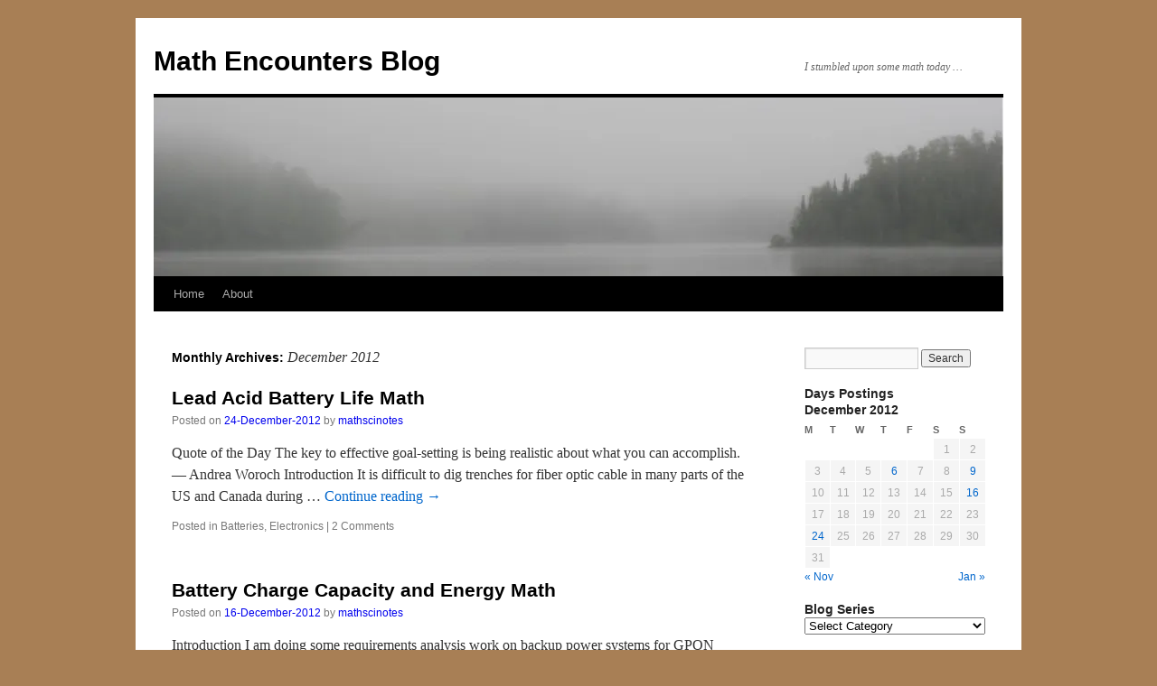

--- FILE ---
content_type: text/html; charset=UTF-8
request_url: https://www.mathscinotes.com/2012/12/
body_size: 9537
content:
<!DOCTYPE html>
<html lang="en-US">
<head>
<meta charset="UTF-8" />
<title>
December | 2012 | Math Encounters Blog	</title>
<link rel="profile" href="https://gmpg.org/xfn/11" />
<link rel="stylesheet" type="text/css" media="all" href="https://www.mathscinotes.com/wp-content/themes/twentyten/style.css?ver=20251202" />
<link rel="pingback" href="https://www.mathscinotes.com/xmlrpc.php">
<meta name='robots' content='max-image-preview:large' />
<link rel='dns-prefetch' href='//secure.gravatar.com' />
<link rel='dns-prefetch' href='//stats.wp.com' />
<link rel='dns-prefetch' href='//v0.wordpress.com' />
<link rel='preconnect' href='//i0.wp.com' />
<link rel="alternate" type="application/rss+xml" title="Math Encounters Blog &raquo; Feed" href="https://www.mathscinotes.com/feed/" />
<link rel="alternate" type="application/rss+xml" title="Math Encounters Blog &raquo; Comments Feed" href="https://www.mathscinotes.com/comments/feed/" />
<style id='wp-img-auto-sizes-contain-inline-css' type='text/css'>
img:is([sizes=auto i],[sizes^="auto," i]){contain-intrinsic-size:3000px 1500px}
/*# sourceURL=wp-img-auto-sizes-contain-inline-css */
</style>
<style id='wp-emoji-styles-inline-css' type='text/css'>

	img.wp-smiley, img.emoji {
		display: inline !important;
		border: none !important;
		box-shadow: none !important;
		height: 1em !important;
		width: 1em !important;
		margin: 0 0.07em !important;
		vertical-align: -0.1em !important;
		background: none !important;
		padding: 0 !important;
	}
/*# sourceURL=wp-emoji-styles-inline-css */
</style>
<style id='wp-block-library-inline-css' type='text/css'>
:root{--wp-block-synced-color:#7a00df;--wp-block-synced-color--rgb:122,0,223;--wp-bound-block-color:var(--wp-block-synced-color);--wp-editor-canvas-background:#ddd;--wp-admin-theme-color:#007cba;--wp-admin-theme-color--rgb:0,124,186;--wp-admin-theme-color-darker-10:#006ba1;--wp-admin-theme-color-darker-10--rgb:0,107,160.5;--wp-admin-theme-color-darker-20:#005a87;--wp-admin-theme-color-darker-20--rgb:0,90,135;--wp-admin-border-width-focus:2px}@media (min-resolution:192dpi){:root{--wp-admin-border-width-focus:1.5px}}.wp-element-button{cursor:pointer}:root .has-very-light-gray-background-color{background-color:#eee}:root .has-very-dark-gray-background-color{background-color:#313131}:root .has-very-light-gray-color{color:#eee}:root .has-very-dark-gray-color{color:#313131}:root .has-vivid-green-cyan-to-vivid-cyan-blue-gradient-background{background:linear-gradient(135deg,#00d084,#0693e3)}:root .has-purple-crush-gradient-background{background:linear-gradient(135deg,#34e2e4,#4721fb 50%,#ab1dfe)}:root .has-hazy-dawn-gradient-background{background:linear-gradient(135deg,#faaca8,#dad0ec)}:root .has-subdued-olive-gradient-background{background:linear-gradient(135deg,#fafae1,#67a671)}:root .has-atomic-cream-gradient-background{background:linear-gradient(135deg,#fdd79a,#004a59)}:root .has-nightshade-gradient-background{background:linear-gradient(135deg,#330968,#31cdcf)}:root .has-midnight-gradient-background{background:linear-gradient(135deg,#020381,#2874fc)}:root{--wp--preset--font-size--normal:16px;--wp--preset--font-size--huge:42px}.has-regular-font-size{font-size:1em}.has-larger-font-size{font-size:2.625em}.has-normal-font-size{font-size:var(--wp--preset--font-size--normal)}.has-huge-font-size{font-size:var(--wp--preset--font-size--huge)}.has-text-align-center{text-align:center}.has-text-align-left{text-align:left}.has-text-align-right{text-align:right}.has-fit-text{white-space:nowrap!important}#end-resizable-editor-section{display:none}.aligncenter{clear:both}.items-justified-left{justify-content:flex-start}.items-justified-center{justify-content:center}.items-justified-right{justify-content:flex-end}.items-justified-space-between{justify-content:space-between}.screen-reader-text{border:0;clip-path:inset(50%);height:1px;margin:-1px;overflow:hidden;padding:0;position:absolute;width:1px;word-wrap:normal!important}.screen-reader-text:focus{background-color:#ddd;clip-path:none;color:#444;display:block;font-size:1em;height:auto;left:5px;line-height:normal;padding:15px 23px 14px;text-decoration:none;top:5px;width:auto;z-index:100000}html :where(.has-border-color){border-style:solid}html :where([style*=border-top-color]){border-top-style:solid}html :where([style*=border-right-color]){border-right-style:solid}html :where([style*=border-bottom-color]){border-bottom-style:solid}html :where([style*=border-left-color]){border-left-style:solid}html :where([style*=border-width]){border-style:solid}html :where([style*=border-top-width]){border-top-style:solid}html :where([style*=border-right-width]){border-right-style:solid}html :where([style*=border-bottom-width]){border-bottom-style:solid}html :where([style*=border-left-width]){border-left-style:solid}html :where(img[class*=wp-image-]){height:auto;max-width:100%}:where(figure){margin:0 0 1em}html :where(.is-position-sticky){--wp-admin--admin-bar--position-offset:var(--wp-admin--admin-bar--height,0px)}@media screen and (max-width:600px){html :where(.is-position-sticky){--wp-admin--admin-bar--position-offset:0px}}

/*# sourceURL=wp-block-library-inline-css */
</style><style id='global-styles-inline-css' type='text/css'>
:root{--wp--preset--aspect-ratio--square: 1;--wp--preset--aspect-ratio--4-3: 4/3;--wp--preset--aspect-ratio--3-4: 3/4;--wp--preset--aspect-ratio--3-2: 3/2;--wp--preset--aspect-ratio--2-3: 2/3;--wp--preset--aspect-ratio--16-9: 16/9;--wp--preset--aspect-ratio--9-16: 9/16;--wp--preset--color--black: #000;--wp--preset--color--cyan-bluish-gray: #abb8c3;--wp--preset--color--white: #fff;--wp--preset--color--pale-pink: #f78da7;--wp--preset--color--vivid-red: #cf2e2e;--wp--preset--color--luminous-vivid-orange: #ff6900;--wp--preset--color--luminous-vivid-amber: #fcb900;--wp--preset--color--light-green-cyan: #7bdcb5;--wp--preset--color--vivid-green-cyan: #00d084;--wp--preset--color--pale-cyan-blue: #8ed1fc;--wp--preset--color--vivid-cyan-blue: #0693e3;--wp--preset--color--vivid-purple: #9b51e0;--wp--preset--color--blue: #0066cc;--wp--preset--color--medium-gray: #666;--wp--preset--color--light-gray: #f1f1f1;--wp--preset--gradient--vivid-cyan-blue-to-vivid-purple: linear-gradient(135deg,rgb(6,147,227) 0%,rgb(155,81,224) 100%);--wp--preset--gradient--light-green-cyan-to-vivid-green-cyan: linear-gradient(135deg,rgb(122,220,180) 0%,rgb(0,208,130) 100%);--wp--preset--gradient--luminous-vivid-amber-to-luminous-vivid-orange: linear-gradient(135deg,rgb(252,185,0) 0%,rgb(255,105,0) 100%);--wp--preset--gradient--luminous-vivid-orange-to-vivid-red: linear-gradient(135deg,rgb(255,105,0) 0%,rgb(207,46,46) 100%);--wp--preset--gradient--very-light-gray-to-cyan-bluish-gray: linear-gradient(135deg,rgb(238,238,238) 0%,rgb(169,184,195) 100%);--wp--preset--gradient--cool-to-warm-spectrum: linear-gradient(135deg,rgb(74,234,220) 0%,rgb(151,120,209) 20%,rgb(207,42,186) 40%,rgb(238,44,130) 60%,rgb(251,105,98) 80%,rgb(254,248,76) 100%);--wp--preset--gradient--blush-light-purple: linear-gradient(135deg,rgb(255,206,236) 0%,rgb(152,150,240) 100%);--wp--preset--gradient--blush-bordeaux: linear-gradient(135deg,rgb(254,205,165) 0%,rgb(254,45,45) 50%,rgb(107,0,62) 100%);--wp--preset--gradient--luminous-dusk: linear-gradient(135deg,rgb(255,203,112) 0%,rgb(199,81,192) 50%,rgb(65,88,208) 100%);--wp--preset--gradient--pale-ocean: linear-gradient(135deg,rgb(255,245,203) 0%,rgb(182,227,212) 50%,rgb(51,167,181) 100%);--wp--preset--gradient--electric-grass: linear-gradient(135deg,rgb(202,248,128) 0%,rgb(113,206,126) 100%);--wp--preset--gradient--midnight: linear-gradient(135deg,rgb(2,3,129) 0%,rgb(40,116,252) 100%);--wp--preset--font-size--small: 13px;--wp--preset--font-size--medium: 20px;--wp--preset--font-size--large: 36px;--wp--preset--font-size--x-large: 42px;--wp--preset--spacing--20: 0.44rem;--wp--preset--spacing--30: 0.67rem;--wp--preset--spacing--40: 1rem;--wp--preset--spacing--50: 1.5rem;--wp--preset--spacing--60: 2.25rem;--wp--preset--spacing--70: 3.38rem;--wp--preset--spacing--80: 5.06rem;--wp--preset--shadow--natural: 6px 6px 9px rgba(0, 0, 0, 0.2);--wp--preset--shadow--deep: 12px 12px 50px rgba(0, 0, 0, 0.4);--wp--preset--shadow--sharp: 6px 6px 0px rgba(0, 0, 0, 0.2);--wp--preset--shadow--outlined: 6px 6px 0px -3px rgb(255, 255, 255), 6px 6px rgb(0, 0, 0);--wp--preset--shadow--crisp: 6px 6px 0px rgb(0, 0, 0);}:where(.is-layout-flex){gap: 0.5em;}:where(.is-layout-grid){gap: 0.5em;}body .is-layout-flex{display: flex;}.is-layout-flex{flex-wrap: wrap;align-items: center;}.is-layout-flex > :is(*, div){margin: 0;}body .is-layout-grid{display: grid;}.is-layout-grid > :is(*, div){margin: 0;}:where(.wp-block-columns.is-layout-flex){gap: 2em;}:where(.wp-block-columns.is-layout-grid){gap: 2em;}:where(.wp-block-post-template.is-layout-flex){gap: 1.25em;}:where(.wp-block-post-template.is-layout-grid){gap: 1.25em;}.has-black-color{color: var(--wp--preset--color--black) !important;}.has-cyan-bluish-gray-color{color: var(--wp--preset--color--cyan-bluish-gray) !important;}.has-white-color{color: var(--wp--preset--color--white) !important;}.has-pale-pink-color{color: var(--wp--preset--color--pale-pink) !important;}.has-vivid-red-color{color: var(--wp--preset--color--vivid-red) !important;}.has-luminous-vivid-orange-color{color: var(--wp--preset--color--luminous-vivid-orange) !important;}.has-luminous-vivid-amber-color{color: var(--wp--preset--color--luminous-vivid-amber) !important;}.has-light-green-cyan-color{color: var(--wp--preset--color--light-green-cyan) !important;}.has-vivid-green-cyan-color{color: var(--wp--preset--color--vivid-green-cyan) !important;}.has-pale-cyan-blue-color{color: var(--wp--preset--color--pale-cyan-blue) !important;}.has-vivid-cyan-blue-color{color: var(--wp--preset--color--vivid-cyan-blue) !important;}.has-vivid-purple-color{color: var(--wp--preset--color--vivid-purple) !important;}.has-black-background-color{background-color: var(--wp--preset--color--black) !important;}.has-cyan-bluish-gray-background-color{background-color: var(--wp--preset--color--cyan-bluish-gray) !important;}.has-white-background-color{background-color: var(--wp--preset--color--white) !important;}.has-pale-pink-background-color{background-color: var(--wp--preset--color--pale-pink) !important;}.has-vivid-red-background-color{background-color: var(--wp--preset--color--vivid-red) !important;}.has-luminous-vivid-orange-background-color{background-color: var(--wp--preset--color--luminous-vivid-orange) !important;}.has-luminous-vivid-amber-background-color{background-color: var(--wp--preset--color--luminous-vivid-amber) !important;}.has-light-green-cyan-background-color{background-color: var(--wp--preset--color--light-green-cyan) !important;}.has-vivid-green-cyan-background-color{background-color: var(--wp--preset--color--vivid-green-cyan) !important;}.has-pale-cyan-blue-background-color{background-color: var(--wp--preset--color--pale-cyan-blue) !important;}.has-vivid-cyan-blue-background-color{background-color: var(--wp--preset--color--vivid-cyan-blue) !important;}.has-vivid-purple-background-color{background-color: var(--wp--preset--color--vivid-purple) !important;}.has-black-border-color{border-color: var(--wp--preset--color--black) !important;}.has-cyan-bluish-gray-border-color{border-color: var(--wp--preset--color--cyan-bluish-gray) !important;}.has-white-border-color{border-color: var(--wp--preset--color--white) !important;}.has-pale-pink-border-color{border-color: var(--wp--preset--color--pale-pink) !important;}.has-vivid-red-border-color{border-color: var(--wp--preset--color--vivid-red) !important;}.has-luminous-vivid-orange-border-color{border-color: var(--wp--preset--color--luminous-vivid-orange) !important;}.has-luminous-vivid-amber-border-color{border-color: var(--wp--preset--color--luminous-vivid-amber) !important;}.has-light-green-cyan-border-color{border-color: var(--wp--preset--color--light-green-cyan) !important;}.has-vivid-green-cyan-border-color{border-color: var(--wp--preset--color--vivid-green-cyan) !important;}.has-pale-cyan-blue-border-color{border-color: var(--wp--preset--color--pale-cyan-blue) !important;}.has-vivid-cyan-blue-border-color{border-color: var(--wp--preset--color--vivid-cyan-blue) !important;}.has-vivid-purple-border-color{border-color: var(--wp--preset--color--vivid-purple) !important;}.has-vivid-cyan-blue-to-vivid-purple-gradient-background{background: var(--wp--preset--gradient--vivid-cyan-blue-to-vivid-purple) !important;}.has-light-green-cyan-to-vivid-green-cyan-gradient-background{background: var(--wp--preset--gradient--light-green-cyan-to-vivid-green-cyan) !important;}.has-luminous-vivid-amber-to-luminous-vivid-orange-gradient-background{background: var(--wp--preset--gradient--luminous-vivid-amber-to-luminous-vivid-orange) !important;}.has-luminous-vivid-orange-to-vivid-red-gradient-background{background: var(--wp--preset--gradient--luminous-vivid-orange-to-vivid-red) !important;}.has-very-light-gray-to-cyan-bluish-gray-gradient-background{background: var(--wp--preset--gradient--very-light-gray-to-cyan-bluish-gray) !important;}.has-cool-to-warm-spectrum-gradient-background{background: var(--wp--preset--gradient--cool-to-warm-spectrum) !important;}.has-blush-light-purple-gradient-background{background: var(--wp--preset--gradient--blush-light-purple) !important;}.has-blush-bordeaux-gradient-background{background: var(--wp--preset--gradient--blush-bordeaux) !important;}.has-luminous-dusk-gradient-background{background: var(--wp--preset--gradient--luminous-dusk) !important;}.has-pale-ocean-gradient-background{background: var(--wp--preset--gradient--pale-ocean) !important;}.has-electric-grass-gradient-background{background: var(--wp--preset--gradient--electric-grass) !important;}.has-midnight-gradient-background{background: var(--wp--preset--gradient--midnight) !important;}.has-small-font-size{font-size: var(--wp--preset--font-size--small) !important;}.has-medium-font-size{font-size: var(--wp--preset--font-size--medium) !important;}.has-large-font-size{font-size: var(--wp--preset--font-size--large) !important;}.has-x-large-font-size{font-size: var(--wp--preset--font-size--x-large) !important;}
/*# sourceURL=global-styles-inline-css */
</style>

<style id='classic-theme-styles-inline-css' type='text/css'>
/*! This file is auto-generated */
.wp-block-button__link{color:#fff;background-color:#32373c;border-radius:9999px;box-shadow:none;text-decoration:none;padding:calc(.667em + 2px) calc(1.333em + 2px);font-size:1.125em}.wp-block-file__button{background:#32373c;color:#fff;text-decoration:none}
/*# sourceURL=/wp-includes/css/classic-themes.min.css */
</style>
<link rel='stylesheet' id='wp-components-css' href='https://www.mathscinotes.com/wp-includes/css/dist/components/style.min.css?ver=6.9' type='text/css' media='all' />
<link rel='stylesheet' id='godaddy-styles-css' href='https://www.mathscinotes.com/wp-content/mu-plugins/vendor/wpex/godaddy-launch/includes/Dependencies/GoDaddy/Styles/build/latest.css?ver=2.0.2' type='text/css' media='all' />
<link rel='stylesheet' id='twentyten-block-style-css' href='https://www.mathscinotes.com/wp-content/themes/twentyten/blocks.css?ver=20250220' type='text/css' media='all' />
<link rel='stylesheet' id='tablepress-default-css' href='https://www.mathscinotes.com/wp-content/tablepress-combined.min.css?ver=201' type='text/css' media='all' />
<link rel="https://api.w.org/" href="https://www.mathscinotes.com/wp-json/" /><link rel="EditURI" type="application/rsd+xml" title="RSD" href="https://www.mathscinotes.com/xmlrpc.php?rsd" />
<meta name="generator" content="WordPress 6.9" />
	<style>img#wpstats{display:none}</style>
		<style type="text/css" id="custom-background-css">
body.custom-background { background-color: #a87f55; }
</style>
	
<!-- Jetpack Open Graph Tags -->
<meta property="og:type" content="website" />
<meta property="og:title" content="December 2012 &#8211; Math Encounters Blog" />
<meta property="og:site_name" content="Math Encounters Blog" />
<meta property="og:image" content="https://s0.wp.com/i/blank.jpg" />
<meta property="og:image:width" content="200" />
<meta property="og:image:height" content="200" />
<meta property="og:image:alt" content="" />
<meta property="og:locale" content="en_US" />

<!-- End Jetpack Open Graph Tags -->
		<style type="text/css" id="wp-custom-css">
			/*
Welcome to Custom CSS!

To learn how this works, see http://wp.me/PEmnE-Bt
*/
a, .entry-meta a, entry-content a { 
   color: #0000EE;
   text-decoration: none;
}
#content .tablepress-id-1,
#content .tablepress-id-1 tr,
#content .tablepress-id-1 tbody td,
#content .tablepress-id-1 thead th,
#content .tablepress-id-1 tfoot th {
	border: none;
}
		</style>
		</head>

<body class="archive date custom-background wp-theme-twentyten">
<div id="wrapper" class="hfeed">
		<a href="#content" class="screen-reader-text skip-link">Skip to content</a>
	<div id="header">
		<div id="masthead">
			<div id="branding" role="banner">
									<div id="site-title">
						<span>
							<a href="https://www.mathscinotes.com/" rel="home" >Math Encounters Blog</a>
						</span>
					</div>
										<div id="site-description">I stumbled upon some math today …</div>
					<img src="https://mathscinotes.com/wp-content/uploads/2015/01/cropped-cabinadjusted.jpg" width="940" height="198" alt="Math Encounters Blog" srcset="https://i0.wp.com/www.mathscinotes.com/wp-content/uploads/2015/01/cropped-cabinadjusted.jpg?w=940&amp;ssl=1 940w, https://i0.wp.com/www.mathscinotes.com/wp-content/uploads/2015/01/cropped-cabinadjusted.jpg?resize=300%2C63&amp;ssl=1 300w" sizes="(max-width: 940px) 100vw, 940px" decoding="async" fetchpriority="high" />			</div><!-- #branding -->

			<div id="access" role="navigation">
				<div class="menu-header"><ul id="menu-standard" class="menu"><li id="menu-item-15077" class="menu-item menu-item-type-custom menu-item-object-custom menu-item-15077"><a href="https://mathscinotes.com/">Home</a></li>
<li id="menu-item-15076" class="menu-item menu-item-type-post_type menu-item-object-page menu-item-15076"><a href="https://www.mathscinotes.com/about/">About</a></li>
</ul></div>			</div><!-- #access -->
		</div><!-- #masthead -->
	</div><!-- #header -->

	<div id="main">

		<div id="container">
			<div id="content" role="main">


			<h1 class="page-title">
			Monthly Archives: <span>December 2012</span>			</h1>





	
			<div id="post-7211" class="post-7211 post type-post status-publish format-standard hentry category-batteries-2 category-electronics-2">
			<h2 class="entry-title"><a href="https://www.mathscinotes.com/2012/12/lead-acid-battery-life-math/" rel="bookmark">Lead Acid Battery Life Math</a></h2>

			<div class="entry-meta">
				<span class="meta-prep meta-prep-author">Posted on</span> <a href="https://www.mathscinotes.com/2012/12/lead-acid-battery-life-math/" title="4:44 pm" rel="bookmark"><span class="entry-date">24-December-2012</span></a> <span class="meta-sep">by</span> <span class="author vcard"><a class="url fn n" href="https://www.mathscinotes.com/author/mathscinotes/" title="View all posts by mathscinotes">mathscinotes</a></span>			</div><!-- .entry-meta -->

					<div class="entry-summary">
				<p>Quote of the Day The key to effective goal-setting is being realistic about what you can accomplish. — Andrea Woroch Introduction It is difficult to dig trenches for fiber optic cable in many parts of the US and Canada during &hellip; <a href="https://www.mathscinotes.com/2012/12/lead-acid-battery-life-math/">Continue reading <span class="meta-nav">&rarr;</span></a></p>
			</div><!-- .entry-summary -->
	
			<div class="entry-utility">
									<span class="cat-links">
						<span class="entry-utility-prep entry-utility-prep-cat-links">Posted in</span> <a href="https://www.mathscinotes.com/category/batteries-2/" rel="category tag">Batteries</a>, <a href="https://www.mathscinotes.com/category/electronics-2/" rel="category tag">Electronics</a>					</span>
					<span class="meta-sep">|</span>
				
				
				<span class="comments-link"><a href="https://www.mathscinotes.com/2012/12/lead-acid-battery-life-math/#comments">2 Comments</a></span>

							</div><!-- .entry-utility -->
		</div><!-- #post-7211 -->

		
	

	
			<div id="post-6992" class="post-6992 post type-post status-publish format-standard hentry category-batteries-2 category-electronics-2">
			<h2 class="entry-title"><a href="https://www.mathscinotes.com/2012/12/battery-charge-capacity-and-energy-math/" rel="bookmark">Battery Charge Capacity and Energy Math</a></h2>

			<div class="entry-meta">
				<span class="meta-prep meta-prep-author">Posted on</span> <a href="https://www.mathscinotes.com/2012/12/battery-charge-capacity-and-energy-math/" title="6:10 pm" rel="bookmark"><span class="entry-date">16-December-2012</span></a> <span class="meta-sep">by</span> <span class="author vcard"><a class="url fn n" href="https://www.mathscinotes.com/author/mathscinotes/" title="View all posts by mathscinotes">mathscinotes</a></span>			</div><!-- .entry-meta -->

					<div class="entry-summary">
				<p>Introduction I am doing some requirements analysis work on backup power systems for GPON ONTs. As part of this work, I need to perform an evaluation of a number of batteries for charge capacity and energy. As part of this &hellip; <a href="https://www.mathscinotes.com/2012/12/battery-charge-capacity-and-energy-math/">Continue reading <span class="meta-nav">&rarr;</span></a></p>
			</div><!-- .entry-summary -->
	
			<div class="entry-utility">
									<span class="cat-links">
						<span class="entry-utility-prep entry-utility-prep-cat-links">Posted in</span> <a href="https://www.mathscinotes.com/category/batteries-2/" rel="category tag">Batteries</a>, <a href="https://www.mathscinotes.com/category/electronics-2/" rel="category tag">Electronics</a>					</span>
					<span class="meta-sep">|</span>
				
				
				<span class="comments-link"><a href="https://www.mathscinotes.com/2012/12/battery-charge-capacity-and-energy-math/#comments">4 Comments</a></span>

							</div><!-- .entry-utility -->
		</div><!-- #post-6992 -->

		
	

	
			<div id="post-6929" class="post-6929 post type-post status-publish format-standard hentry category-general-science">
			<h2 class="entry-title"><a href="https://www.mathscinotes.com/2012/12/outdoor-enclosure-temperature-profile-math/" rel="bookmark">Outdoor Enclosure Temperature Profile Math</a></h2>

			<div class="entry-meta">
				<span class="meta-prep meta-prep-author">Posted on</span> <a href="https://www.mathscinotes.com/2012/12/outdoor-enclosure-temperature-profile-math/" title="6:23 pm" rel="bookmark"><span class="entry-date">9-December-2012</span></a> <span class="meta-sep">by</span> <span class="author vcard"><a class="url fn n" href="https://www.mathscinotes.com/author/mathscinotes/" title="View all posts by mathscinotes">mathscinotes</a></span>			</div><!-- .entry-meta -->

					<div class="entry-summary">
				<p>Introduction We build products that mount on the outside of homes -- homes that can be anywhere in the world. This means that the temperatures can be brutally cold (e.g. -46 °C in Bemidji, MN) or brutally hot (e.g. 49 &hellip; <a href="https://www.mathscinotes.com/2012/12/outdoor-enclosure-temperature-profile-math/">Continue reading <span class="meta-nav">&rarr;</span></a></p>
			</div><!-- .entry-summary -->
	
			<div class="entry-utility">
									<span class="cat-links">
						<span class="entry-utility-prep entry-utility-prep-cat-links">Posted in</span> <a href="https://www.mathscinotes.com/category/general-science/" rel="category tag">General Science</a>					</span>
					<span class="meta-sep">|</span>
				
				
				<span class="comments-link"><a href="https://www.mathscinotes.com/2012/12/outdoor-enclosure-temperature-profile-math/#comments">6 Comments</a></span>

							</div><!-- .entry-utility -->
		</div><!-- #post-6929 -->

		
	

	
			<div id="post-6953" class="post-6953 post type-post status-publish format-standard hentry category-electronics-2 category-history-of-science-and-technology">
			<h2 class="entry-title"><a href="https://www.mathscinotes.com/2012/12/torpedo-data-computer-video/" rel="bookmark">Torpedo Data Computer Video</a></h2>

			<div class="entry-meta">
				<span class="meta-prep meta-prep-author">Posted on</span> <a href="https://www.mathscinotes.com/2012/12/torpedo-data-computer-video/" title="5:30 am" rel="bookmark"><span class="entry-date">9-December-2012</span></a> <span class="meta-sep">by</span> <span class="author vcard"><a class="url fn n" href="https://www.mathscinotes.com/author/mathscinotes/" title="View all posts by mathscinotes">mathscinotes</a></span>			</div><!-- .entry-meta -->

					<div class="entry-summary">
				<p>I am a fan of both naval history and the history of computing machines. I just saw a great video on the Torpedo Data Computer (TDC) that have I include here. The TDC was one of the last examples of &hellip; <a href="https://www.mathscinotes.com/2012/12/torpedo-data-computer-video/">Continue reading <span class="meta-nav">&rarr;</span></a></p>
			</div><!-- .entry-summary -->
	
			<div class="entry-utility">
									<span class="cat-links">
						<span class="entry-utility-prep entry-utility-prep-cat-links">Posted in</span> <a href="https://www.mathscinotes.com/category/electronics-2/" rel="category tag">Electronics</a>, <a href="https://www.mathscinotes.com/category/history-of-science-and-technology/" rel="category tag">History of Science and Technology</a>					</span>
					<span class="meta-sep">|</span>
				
				
				<span class="comments-link"><a href="https://www.mathscinotes.com/2012/12/torpedo-data-computer-video/#comments">1 Comment</a></span>

							</div><!-- .entry-utility -->
		</div><!-- #post-6953 -->

		
	

	
			<div id="post-6870" class="post-6870 post type-post status-publish format-standard hentry category-electronics-2">
			<h2 class="entry-title"><a href="https://www.mathscinotes.com/2012/12/network-cable-math/" rel="bookmark">Network Cable Math</a></h2>

			<div class="entry-meta">
				<span class="meta-prep meta-prep-author">Posted on</span> <a href="https://www.mathscinotes.com/2012/12/network-cable-math/" title="9:09 pm" rel="bookmark"><span class="entry-date">6-December-2012</span></a> <span class="meta-sep">by</span> <span class="author vcard"><a class="url fn n" href="https://www.mathscinotes.com/author/mathscinotes/" title="View all posts by mathscinotes">mathscinotes</a></span>			</div><!-- .entry-meta -->

					<div class="entry-summary">
				<p>Introduction Today I'm going to be discussing ethernet cables and if you've been reading this blog for a while, you know I'm no stranger to ethernet problems. I work with it quite a lot at work so I'm familiar with &hellip; <a href="https://www.mathscinotes.com/2012/12/network-cable-math/">Continue reading <span class="meta-nav">&rarr;</span></a></p>
			</div><!-- .entry-summary -->
	
			<div class="entry-utility">
									<span class="cat-links">
						<span class="entry-utility-prep entry-utility-prep-cat-links">Posted in</span> <a href="https://www.mathscinotes.com/category/electronics-2/" rel="category tag">Electronics</a>					</span>
					<span class="meta-sep">|</span>
				
				
				<span class="comments-link"><a href="https://www.mathscinotes.com/2012/12/network-cable-math/#comments">7 Comments</a></span>

							</div><!-- .entry-utility -->
		</div><!-- #post-6870 -->

		
	


			</div><!-- #content -->
		</div><!-- #container -->


		<div id="primary" class="widget-area" role="complementary">
			<ul class="xoxo">

<li id="search-2" class="widget-container widget_search"><form role="search" method="get" id="searchform" class="searchform" action="https://www.mathscinotes.com/">
				<div>
					<label class="screen-reader-text" for="s">Search for:</label>
					<input type="text" value="" name="s" id="s" />
					<input type="submit" id="searchsubmit" value="Search" />
				</div>
			</form></li><li id="calendar-3" class="widget-container widget_calendar"><h3 class="widget-title">Days Postings</h3><div id="calendar_wrap" class="calendar_wrap"><table id="wp-calendar" class="wp-calendar-table">
	<caption>December 2012</caption>
	<thead>
	<tr>
		<th scope="col" aria-label="Monday">M</th>
		<th scope="col" aria-label="Tuesday">T</th>
		<th scope="col" aria-label="Wednesday">W</th>
		<th scope="col" aria-label="Thursday">T</th>
		<th scope="col" aria-label="Friday">F</th>
		<th scope="col" aria-label="Saturday">S</th>
		<th scope="col" aria-label="Sunday">S</th>
	</tr>
	</thead>
	<tbody>
	<tr>
		<td colspan="5" class="pad">&nbsp;</td><td>1</td><td>2</td>
	</tr>
	<tr>
		<td>3</td><td>4</td><td>5</td><td><a href="https://www.mathscinotes.com/2012/12/06/" aria-label="Posts published on December 6, 2012">6</a></td><td>7</td><td>8</td><td><a href="https://www.mathscinotes.com/2012/12/09/" aria-label="Posts published on December 9, 2012">9</a></td>
	</tr>
	<tr>
		<td>10</td><td>11</td><td>12</td><td>13</td><td>14</td><td>15</td><td><a href="https://www.mathscinotes.com/2012/12/16/" aria-label="Posts published on December 16, 2012">16</a></td>
	</tr>
	<tr>
		<td>17</td><td>18</td><td>19</td><td>20</td><td>21</td><td>22</td><td>23</td>
	</tr>
	<tr>
		<td><a href="https://www.mathscinotes.com/2012/12/24/" aria-label="Posts published on December 24, 2012">24</a></td><td>25</td><td>26</td><td>27</td><td>28</td><td>29</td><td>30</td>
	</tr>
	<tr>
		<td>31</td>
		<td class="pad" colspan="6">&nbsp;</td>
	</tr>
	</tbody>
	</table><nav aria-label="Previous and next months" class="wp-calendar-nav">
		<span class="wp-calendar-nav-prev"><a href="https://www.mathscinotes.com/2012/11/">&laquo; Nov</a></span>
		<span class="pad">&nbsp;</span>
		<span class="wp-calendar-nav-next"><a href="https://www.mathscinotes.com/2013/01/">Jan &raquo;</a></span>
	</nav></div></li><li id="categories-2" class="widget-container widget_categories"><h3 class="widget-title">Blog Series</h3><form action="https://www.mathscinotes.com" method="get"><label class="screen-reader-text" for="cat">Blog Series</label><select  name='cat' id='cat' class='postform'>
	<option value='-1'>Select Category</option>
	<option class="level-0" value="147">Administration</option>
	<option class="level-0" value="2">Astronomy</option>
	<option class="level-0" value="3">Baking</option>
	<option class="level-0" value="4">Ballistics</option>
	<option class="level-0" value="5">Batteries</option>
	<option class="level-0" value="6">Cabin</option>
	<option class="level-0" value="158">Civics Through Spreadsheets</option>
	<option class="level-0" value="7">Construction</option>
	<option class="level-0" value="151">Daily Math</option>
	<option class="level-0" value="8">Dieting</option>
	<option class="level-0" value="9">Electronics</option>
	<option class="level-0" value="149">Excel</option>
	<option class="level-0" value="159">Fact Checking</option>
	<option class="level-0" value="10">Farming</option>
	<option class="level-0" value="11">Fiber Optics</option>
	<option class="level-0" value="12">Financial</option>
	<option class="level-0" value="13">General Mathematics</option>
	<option class="level-0" value="14">General Science</option>
	<option class="level-0" value="15">Geology</option>
	<option class="level-0" value="16">Geometry</option>
	<option class="level-0" value="17">Health</option>
	<option class="level-0" value="18">History of Science and Technology</option>
	<option class="level-0" value="155">History Through Spreadsheets</option>
	<option class="level-0" value="19">Humor</option>
	<option class="level-0" value="20">Interviewing</option>
	<option class="level-0" value="21">Management</option>
	<option class="level-0" value="148">Math Education</option>
	<option class="level-0" value="152">Metrology</option>
	<option class="level-0" value="22">Military History</option>
	<option class="level-0" value="162">Naked and Afraid</option>
	<option class="level-0" value="36">Naval History</option>
	<option class="level-0" value="23">Navigation</option>
	<option class="level-0" value="24">Networking</option>
	<option class="level-0" value="157">News Fact Checking</option>
	<option class="level-0" value="25">optics</option>
	<option class="level-0" value="26">Origami</option>
	<option class="level-0" value="27">Osseo</option>
	<option class="level-0" value="28">Paper Machines</option>
	<option class="level-0" value="29">Personal</option>
	<option class="level-0" value="150">Physics</option>
	<option class="level-0" value="156">Power Over Ethernet</option>
	<option class="level-0" value="30">Problems</option>
	<option class="level-0" value="154">Product Cost</option>
	<option class="level-0" value="161">Python</option>
	<option class="level-0" value="164">Rules of Thumb</option>
	<option class="level-0" value="153">Science Fiction</option>
	<option class="level-0" value="31">software</option>
	<option class="level-0" value="163">Space</option>
	<option class="level-0" value="32">Statistics</option>
	<option class="level-0" value="33">Technical Writing</option>
	<option class="level-0" value="34">Telephones</option>
	<option class="level-0" value="1">Uncategorized</option>
	<option class="level-0" value="35">Underwater</option>
</select>
</form><script type="text/javascript">
/* <![CDATA[ */

( ( dropdownId ) => {
	const dropdown = document.getElementById( dropdownId );
	function onSelectChange() {
		setTimeout( () => {
			if ( 'escape' === dropdown.dataset.lastkey ) {
				return;
			}
			if ( dropdown.value && parseInt( dropdown.value ) > 0 && dropdown instanceof HTMLSelectElement ) {
				dropdown.parentElement.submit();
			}
		}, 250 );
	}
	function onKeyUp( event ) {
		if ( 'Escape' === event.key ) {
			dropdown.dataset.lastkey = 'escape';
		} else {
			delete dropdown.dataset.lastkey;
		}
	}
	function onClick() {
		delete dropdown.dataset.lastkey;
	}
	dropdown.addEventListener( 'keyup', onKeyUp );
	dropdown.addEventListener( 'click', onClick );
	dropdown.addEventListener( 'change', onSelectChange );
})( "cat" );

//# sourceURL=WP_Widget_Categories%3A%3Awidget
/* ]]> */
</script>
</li><li id="text-3" class="widget-container widget_text"><h3 class="widget-title">Copyright Notice</h3>			<div class="textwidget"><p>© Mark Biegert and Math Encounters, 2024. Publication of this material without express and written permission from this blog’s author and/or owner is strictly prohibited. Excerpts and links may be used, provided that full and clear credit is given to Mark Biegert and Math Encounters with appropriate and specific direction to the original content.</p>
</div>
		</li><li id="text-5" class="widget-container widget_text"><h3 class="widget-title">Disclaimer</h3>			<div class="textwidget">All content provided on the mathscinotes.com blog is for informational purposes only. The owner of this blog makes no representations as to the accuracy or completeness of any information on this site or found by following any link on this site.

The owner of mathscinotes.com will not be liable for any errors or omissions in this information nor for the availability of this information. The owner will not be liable for any losses, injuries, or damages from the display or use of this information.</div>
		</li>			</ul>
		</div><!-- #primary .widget-area -->

	</div><!-- #main -->

	<div id="footer" role="contentinfo">
		<div id="colophon">



			<div id="site-info">
				<a href="https://www.mathscinotes.com/" rel="home">
					Math Encounters Blog				</a>
							</div><!-- #site-info -->

			<div id="site-generator">
								<a href="https://wordpress.org/" class="imprint" title="Semantic Personal Publishing Platform">
					Proudly powered by WordPress.				</a>
			</div><!-- #site-generator -->

		</div><!-- #colophon -->
	</div><!-- #footer -->

</div><!-- #wrapper -->

<script type="speculationrules">
{"prefetch":[{"source":"document","where":{"and":[{"href_matches":"/*"},{"not":{"href_matches":["/wp-*.php","/wp-admin/*","/wp-content/uploads/*","/wp-content/*","/wp-content/plugins/*","/wp-content/themes/twentyten/*","/*\\?(.+)"]}},{"not":{"selector_matches":"a[rel~=\"nofollow\"]"}},{"not":{"selector_matches":".no-prefetch, .no-prefetch a"}}]},"eagerness":"conservative"}]}
</script>
<script type="text/javascript" id="jetpack-stats-js-before">
/* <![CDATA[ */
_stq = window._stq || [];
_stq.push([ "view", {"v":"ext","blog":"86202826","post":"0","tz":"-6","srv":"www.mathscinotes.com","arch_date":"2012/12","arch_results":"5","j":"1:15.4"} ]);
_stq.push([ "clickTrackerInit", "86202826", "0" ]);
//# sourceURL=jetpack-stats-js-before
/* ]]> */
</script>
<script type="text/javascript" src="https://stats.wp.com/e-202605.js" id="jetpack-stats-js" defer="defer" data-wp-strategy="defer"></script>
<script id="wp-emoji-settings" type="application/json">
{"baseUrl":"https://s.w.org/images/core/emoji/17.0.2/72x72/","ext":".png","svgUrl":"https://s.w.org/images/core/emoji/17.0.2/svg/","svgExt":".svg","source":{"concatemoji":"https://www.mathscinotes.com/wp-includes/js/wp-emoji-release.min.js?ver=6.9"}}
</script>
<script type="module">
/* <![CDATA[ */
/*! This file is auto-generated */
const a=JSON.parse(document.getElementById("wp-emoji-settings").textContent),o=(window._wpemojiSettings=a,"wpEmojiSettingsSupports"),s=["flag","emoji"];function i(e){try{var t={supportTests:e,timestamp:(new Date).valueOf()};sessionStorage.setItem(o,JSON.stringify(t))}catch(e){}}function c(e,t,n){e.clearRect(0,0,e.canvas.width,e.canvas.height),e.fillText(t,0,0);t=new Uint32Array(e.getImageData(0,0,e.canvas.width,e.canvas.height).data);e.clearRect(0,0,e.canvas.width,e.canvas.height),e.fillText(n,0,0);const a=new Uint32Array(e.getImageData(0,0,e.canvas.width,e.canvas.height).data);return t.every((e,t)=>e===a[t])}function p(e,t){e.clearRect(0,0,e.canvas.width,e.canvas.height),e.fillText(t,0,0);var n=e.getImageData(16,16,1,1);for(let e=0;e<n.data.length;e++)if(0!==n.data[e])return!1;return!0}function u(e,t,n,a){switch(t){case"flag":return n(e,"\ud83c\udff3\ufe0f\u200d\u26a7\ufe0f","\ud83c\udff3\ufe0f\u200b\u26a7\ufe0f")?!1:!n(e,"\ud83c\udde8\ud83c\uddf6","\ud83c\udde8\u200b\ud83c\uddf6")&&!n(e,"\ud83c\udff4\udb40\udc67\udb40\udc62\udb40\udc65\udb40\udc6e\udb40\udc67\udb40\udc7f","\ud83c\udff4\u200b\udb40\udc67\u200b\udb40\udc62\u200b\udb40\udc65\u200b\udb40\udc6e\u200b\udb40\udc67\u200b\udb40\udc7f");case"emoji":return!a(e,"\ud83e\u1fac8")}return!1}function f(e,t,n,a){let r;const o=(r="undefined"!=typeof WorkerGlobalScope&&self instanceof WorkerGlobalScope?new OffscreenCanvas(300,150):document.createElement("canvas")).getContext("2d",{willReadFrequently:!0}),s=(o.textBaseline="top",o.font="600 32px Arial",{});return e.forEach(e=>{s[e]=t(o,e,n,a)}),s}function r(e){var t=document.createElement("script");t.src=e,t.defer=!0,document.head.appendChild(t)}a.supports={everything:!0,everythingExceptFlag:!0},new Promise(t=>{let n=function(){try{var e=JSON.parse(sessionStorage.getItem(o));if("object"==typeof e&&"number"==typeof e.timestamp&&(new Date).valueOf()<e.timestamp+604800&&"object"==typeof e.supportTests)return e.supportTests}catch(e){}return null}();if(!n){if("undefined"!=typeof Worker&&"undefined"!=typeof OffscreenCanvas&&"undefined"!=typeof URL&&URL.createObjectURL&&"undefined"!=typeof Blob)try{var e="postMessage("+f.toString()+"("+[JSON.stringify(s),u.toString(),c.toString(),p.toString()].join(",")+"));",a=new Blob([e],{type:"text/javascript"});const r=new Worker(URL.createObjectURL(a),{name:"wpTestEmojiSupports"});return void(r.onmessage=e=>{i(n=e.data),r.terminate(),t(n)})}catch(e){}i(n=f(s,u,c,p))}t(n)}).then(e=>{for(const n in e)a.supports[n]=e[n],a.supports.everything=a.supports.everything&&a.supports[n],"flag"!==n&&(a.supports.everythingExceptFlag=a.supports.everythingExceptFlag&&a.supports[n]);var t;a.supports.everythingExceptFlag=a.supports.everythingExceptFlag&&!a.supports.flag,a.supports.everything||((t=a.source||{}).concatemoji?r(t.concatemoji):t.wpemoji&&t.twemoji&&(r(t.twemoji),r(t.wpemoji)))});
//# sourceURL=https://www.mathscinotes.com/wp-includes/js/wp-emoji-loader.min.js
/* ]]> */
</script>
</body>
</html>


--- FILE ---
content_type: text/css
request_url: https://www.mathscinotes.com/wp-content/tablepress-combined.min.css?ver=201
body_size: 2003
content:
.tablepress{--text-color:#111;--head-text-color:var(--text-color);--head-bg-color:#d9edf7;--odd-text-color:var(--text-color);--odd-bg-color:#fff;--even-text-color:var(--text-color);--even-bg-color:#f9f9f9;--hover-text-color:var(--text-color);--hover-bg-color:#f3f3f3;--border-color:#ddd;--padding:0.5rem;border:none;border-collapse:collapse;border-spacing:0;clear:both;margin:0 auto 1rem;table-layout:auto;width:100%}.tablepress>:not(caption)>*>*{background:none;border:none;box-sizing:border-box;float:none!important;padding:var(--padding);text-align:left;vertical-align:top}.tablepress>:where(thead)+tbody>:where(:not(.child))>*,.tablepress>tbody>*~:where(:not(.child))>*,.tablepress>tfoot>:where(:first-child)>*{border-top:1px solid var(--border-color)}.tablepress>:where(thead,tfoot)>tr>*{background-color:var(--head-bg-color);color:var(--head-text-color);font-weight:700;vertical-align:middle;word-break:normal}.tablepress>:where(tbody)>tr>*{color:var(--text-color)}.tablepress>:where(tbody.row-striping)>:nth-child(odd of :where(:not(.child,.dtrg-group)))+:where(.child)>*,.tablepress>:where(tbody.row-striping)>:nth-child(odd of :where(:not(.child,.dtrg-group)))>*{background-color:var(--odd-bg-color);color:var(--odd-text-color)}.tablepress>:where(tbody.row-striping)>:nth-child(even of :where(:not(.child,.dtrg-group)))+:where(.child)>*,.tablepress>:where(tbody.row-striping)>:nth-child(even of :where(:not(.child,.dtrg-group)))>*{background-color:var(--even-bg-color);color:var(--even-text-color)}.tablepress>.row-hover>tr{content-visibility:auto}.tablepress>.row-hover>tr:has(+.child:hover)>*,.tablepress>.row-hover>tr:hover+:where(.child)>*,.tablepress>.row-hover>tr:where(:not(.dtrg-group)):hover>*{background-color:var(--hover-bg-color);color:var(--hover-text-color)}.tablepress img{border:none;margin:0;max-width:none;padding:0}.tablepress-table-description{clear:both;display:block}.dt-scroll{width:100%}.dt-scroll .tablepress{width:100%!important}div.dt-scroll-body tfoot tr,div.dt-scroll-body thead tr{height:0}div.dt-scroll-body tfoot tr td,div.dt-scroll-body tfoot tr th,div.dt-scroll-body thead tr td,div.dt-scroll-body thead tr th{border-bottom-width:0!important;border-top-width:0!important;height:0!important;padding-bottom:0!important;padding-top:0!important}div.dt-scroll-body tfoot tr td div.dt-scroll-sizing,div.dt-scroll-body tfoot tr th div.dt-scroll-sizing,div.dt-scroll-body thead tr td div.dt-scroll-sizing,div.dt-scroll-body thead tr th div.dt-scroll-sizing{height:0!important;overflow:hidden!important}div.dt-scroll-body>table.dataTable>thead>tr>td,div.dt-scroll-body>table.dataTable>thead>tr>th{overflow:hidden}.tablepress{--head-active-bg-color:#049cdb;--head-active-text-color:var(--head-text-color);--head-sort-arrow-color:var(--head-active-text-color)}.tablepress thead th:active{outline:none}.tablepress thead .dt-orderable-asc .dt-column-order:before,.tablepress thead .dt-ordering-asc .dt-column-order:before{bottom:50%;content:"\25b2"/"";display:block;position:absolute}.tablepress thead .dt-orderable-desc .dt-column-order:after,.tablepress thead .dt-ordering-desc .dt-column-order:after{content:"\25bc"/"";display:block;position:absolute;top:50%}.tablepress thead .dt-orderable-asc .dt-column-order,.tablepress thead .dt-orderable-desc .dt-column-order,.tablepress thead .dt-ordering-asc .dt-column-order,.tablepress thead .dt-ordering-desc .dt-column-order{color:var(--head-sort-arrow-color);font-family:system-ui,-apple-system,Segoe UI,Roboto,Helvetica Neue,Noto Sans,Liberation Sans,Arial,sans-serif!important;font-size:14px;height:24px;line-height:12px;position:relative;width:12px}.tablepress thead .dt-orderable-asc .dt-column-order:after,.tablepress thead .dt-orderable-asc .dt-column-order:before,.tablepress thead .dt-orderable-desc .dt-column-order:after,.tablepress thead .dt-orderable-desc .dt-column-order:before,.tablepress thead .dt-ordering-asc .dt-column-order:after,.tablepress thead .dt-ordering-asc .dt-column-order:before,.tablepress thead .dt-ordering-desc .dt-column-order:after,.tablepress thead .dt-ordering-desc .dt-column-order:before{opacity:.2}.tablepress thead .dt-orderable-asc,.tablepress thead .dt-orderable-desc{cursor:pointer;outline-offset:-2px}.tablepress thead .dt-orderable-asc:hover,.tablepress thead .dt-orderable-desc:hover,.tablepress thead .dt-ordering-asc,.tablepress thead .dt-ordering-desc{background-color:var(--head-active-bg-color);color:var(--head-active-text-color)}.tablepress thead .dt-ordering-asc .dt-column-order:before,.tablepress thead .dt-ordering-desc .dt-column-order:after{opacity:.8}.tablepress tfoot>tr>* .dt-column-footer,.tablepress tfoot>tr>* .dt-column-header,.tablepress thead>tr>* .dt-column-footer,.tablepress thead>tr>* .dt-column-header{align-items:center;display:flex;gap:4px;justify-content:space-between}.tablepress tfoot>tr>* .dt-column-footer .dt-column-title,.tablepress tfoot>tr>* .dt-column-header .dt-column-title,.tablepress thead>tr>* .dt-column-footer .dt-column-title,.tablepress thead>tr>* .dt-column-header .dt-column-title{flex-grow:1}.tablepress tfoot>tr>* .dt-column-footer .dt-column-title:empty,.tablepress tfoot>tr>* .dt-column-header .dt-column-title:empty,.tablepress thead>tr>* .dt-column-footer .dt-column-title:empty,.tablepress thead>tr>* .dt-column-header .dt-column-title:empty{display:none}.tablepress:where(.auto-type-alignment) .dt-right,.tablepress:where(.auto-type-alignment) .dt-type-date,.tablepress:where(.auto-type-alignment) .dt-type-numeric{text-align:right}.tablepress:where(.auto-type-alignment) .dt-right .dt-column-footer,.tablepress:where(.auto-type-alignment) .dt-right .dt-column-header,.tablepress:where(.auto-type-alignment) .dt-type-date .dt-column-footer,.tablepress:where(.auto-type-alignment) .dt-type-date .dt-column-header,.tablepress:where(.auto-type-alignment) .dt-type-numeric .dt-column-footer,.tablepress:where(.auto-type-alignment) .dt-type-numeric .dt-column-header{flex-direction:row-reverse}.dt-container{clear:both;margin-bottom:1rem;position:relative}.dt-container .tablepress{margin-bottom:0}.dt-container .tablepress tfoot:empty{display:none}.dt-container .dt-layout-row{display:flex;flex-direction:row;flex-wrap:wrap;justify-content:space-between}.dt-container .dt-layout-row.dt-layout-table .dt-layout-cell{display:block;width:100%}.dt-container .dt-layout-cell{display:flex;flex-direction:row;flex-wrap:wrap;gap:1em;padding:5px 0}.dt-container .dt-layout-cell.dt-layout-full{align-items:center;justify-content:space-between;width:100%}.dt-container .dt-layout-cell.dt-layout-full>:only-child{margin:auto}.dt-container .dt-layout-cell.dt-layout-start{align-items:center;justify-content:flex-start;margin-right:auto}.dt-container .dt-layout-cell.dt-layout-end{align-items:center;justify-content:flex-end;margin-left:auto}.dt-container .dt-layout-cell:empty{display:none}.dt-container .dt-input,.dt-container label{display:inline;width:auto}.dt-container .dt-input{font-size:inherit;padding:5px}.dt-container .dt-length,.dt-container .dt-search{align-items:center;display:flex;flex-wrap:wrap;gap:5px;justify-content:center}.dt-container .dt-paging .dt-paging-button{background:#0000;border:1px solid #0000;border-radius:2px;box-sizing:border-box;color:inherit!important;cursor:pointer;display:inline-block;font-size:1em;height:32px;margin-left:2px;min-width:32px;padding:0 5px;text-align:center;text-decoration:none!important;vertical-align:middle}.dt-container .dt-paging .dt-paging-button.current,.dt-container .dt-paging .dt-paging-button:hover{border:1px solid #111}.dt-container .dt-paging .dt-paging-button.disabled,.dt-container .dt-paging .dt-paging-button.disabled:active,.dt-container .dt-paging .dt-paging-button.disabled:hover{border:1px solid #0000;color:#0000004d!important;cursor:default;outline:none}.dt-container .dt-paging>.dt-paging-button:first-child{margin-left:0}.dt-container .dt-paging .ellipsis{padding:0 1em}@media screen and (max-width:767px){.dt-container .dt-layout-row{flex-direction:column}.dt-container .dt-layout-cell{flex-direction:column;padding:.5em 0}}
.tablepress thead th{background-color:#7F6900;border:2px solid #CCC;color:#fff!important;font-size:8px;font-family:Tahoma}.tablepress>:where(tbody.row-striping)>:nth-child(odd)>*{background-color:#FFEFA0}.tablepress>:where(tbody.row-striping)>:nth-child(even)>*{background-color:#FFF!important}.tablepress .row-hover tr:hover td{background-color:#ccc!important}.tablepress-id-22 td,.tablepress-id-22 th{padding:1px}.tablepress-id-22 .column-1{width:220px!important}.tablepress-id-22 .column-2{width:40px!important}.tablepress-id-21 td,.tablepress-id-21 th{padding:1px}.tablepress-id-21 .column-1{width:260px!important}.tablepress-id-21 .column-2{width:40px!important}.tablepress-id-19 td,.tablepress-id-19 th{padding:1px}.tablepress-id-19 .column-1{width:220px!important}.tablepress-id-19 .column-2{width:40px!important}.tablepress .column-1{width:20px!important}.tablepress .column-3{width:15px!important}.tablepress tbody td{font-family:Tahoma;font-size:10px;color:#000}.tablepress-id-19 .column-2{padding:4px}.tablepress-table-name{font-family:Tahoma!important;font-size:14px!important;font-weight:700!important;text-align:center}.tablepress-id-24 .column-1{width:300px!important}.tablepress-id-24 .column-2{width:50px!important}.tablepress-id-24 td,.tablepress-id-24 th{padding:1px}.tablepress-id-24 .column-2{padding:1px}.tablepress-id-24 .column-1{padding:1px}.tablepress-id-24{width:auto;margin:0 auto 1em}.tablepress-id-24 .column-1{width:340px!important}.tablepress-id-24 .column-2{width:50px!important}.tablepress-id-25 td,.tablepress-id-25 th{padding:1px}.tablepress-id-25 .column-1,.tablepress-id-25 .column-2{padding:1px}.tablepress-id-25{width:auto;margin:0 auto 1em}.tablepress-id-27 td,.tablepress-id-27 th{padding:1px}.tablepress-id-27 .column-1,.tablepress-id-27 .column-2{padding:1px}.tablepress-id-27{width:auto;margin:0 auto 1em}.tablepress-id-29 td,.tablepress-id-29 th{padding:1px}.tablepress-id-29 .column-1,.tablepress-id-29 .column-2{padding:1px}.tablepress-id-29{width:auto;margin:0 auto 1em}.tablepress-id-29 .column-1{width:30px!important}.tablepress-id-29 .column-2{width:170px!important}.tablepress-id-29{width:200px!important}.tablepress-id-30{width:50%!important;margin-left:25%!important;margin-right:25%!important}.tablepress-id-30 .column-1{width:20%!important}.tablepress-id-30 .column-2{width:30%!important}.tablepress-id-32{width:54%!important}.tablepress-id-32 .column-1{width:32%!important}.tablepress-id-32 .column-2{width:22%!important}.tablepress-id-33{width:44px!important}.tablepress-id-33 .column-1{width:22%!important}.tablepress-id-33 .column-2{width:22%!important}.tablepress-id-35{width:78%!important;margin:0 auto 1em!important}.tablepress-id-35 .column-1{width:30%!important}.tablepress-id-35 .column-2{width:16%!important}.tablepress-id-35 .column-3{width:16%!important}.tablepress-id-35 .column-4{width:16%!important}.tablepress-id-37{width:auto;margin:0 auto 1em!important;display:table!important}.tablepress-id-37 .column-1{width:20%!important}.tablepress-id-38{width:400px!important}.tablepress-id-38 .column-1{width:20%!important}.tablepress-id-40{width:400px!important}.tablepress-id-40 .column-1{width:20%!important}